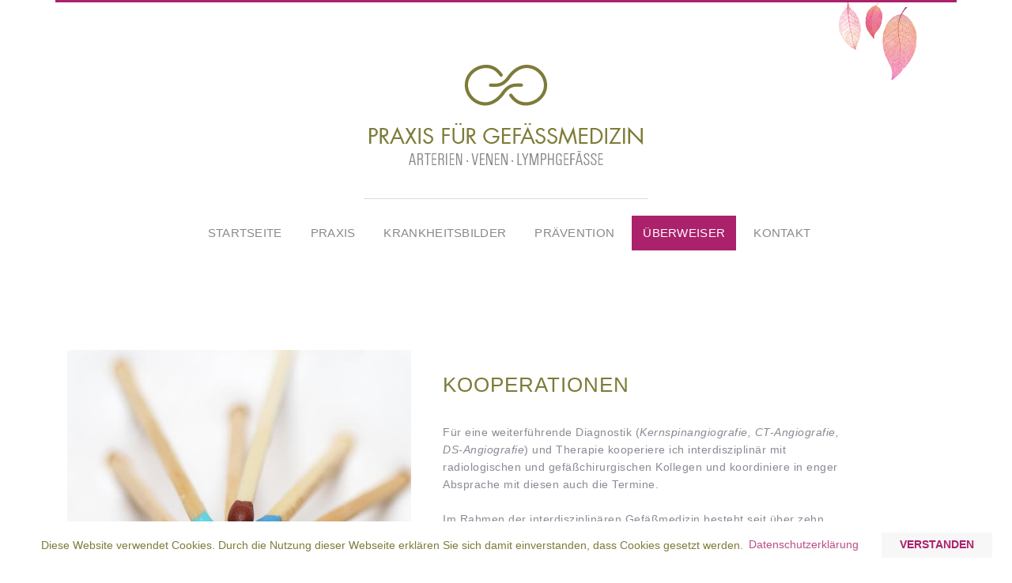

--- FILE ---
content_type: text/html
request_url: https://praxis-gefaessmedizin.com/ueberweiser/kooperationen.html
body_size: 10637
content:
<!DOCTYPE html>
<html lang="de">
<head>
<meta charset="UTF-8">
<meta http-equiv="X-UA-Compatible" content="IE=edge">
<meta name="viewport" content="width=device-width, initial-scale=1">
<meta name="keywords" content="Praxis für Gefäßmedizin München, Tegernsee, Krampfadern, Besenreiser, Thrombose, Schaufensterkrankheit, Halsschlagaderverengung, Lip- und Lymphödem, Chronische Beinwunden, venöse Erkrankungen, arterielle Erkrankungen, lymphatische Erkrankungen">
<meta name="description" content="Praxis für Gefäßmedizin München am Tegernsee, Behandlung von Krampfadern, Besenreiser, Thrombose, Schaufensterkrankheit, Halsschlagaderverengung, Lip- und Lymphödem, Chronische Beinwunden">
<title>Praxis für Gefäßmedizin München Tegernsee</title>
<!-- Bootstrap -->
<link href="../css/bootstrap.css" rel="stylesheet">
<link href="../css/gefaessmedizin.css" rel="stylesheet">
<link rel="shortcut icon" href="../images/zwernemann.png">

<!-- HTML5 shim and Respond.js for IE8 support of HTML5 elements and media queries -->
<!-- WARNING: Respond.js doesn't work if you view the page via file:// -->
<!--[if lt IE 9]>
		  <script src="https://oss.maxcdn.com/html5shiv/3.7.2/html5shiv.min.js"></script>
		  <script src="https://oss.maxcdn.com/respond/1.4.2/respond.min.js"></script>
		<![endif]-->
	<link rel="stylesheet" type="text/css" href="//cdnjs.cloudflare.com/ajax/libs/cookieconsent2/3.0.3/cookieconsent.min.css"/>
	<script src="//cdnjs.cloudflare.com/ajax/libs/cookieconsent2/3.0.3/cookieconsent.min.js"></script>
	<script>
		window.addEventListener( "load", function () {
			window.cookieconsent.initialise( {
				"palette": {
					"popup": {
						"background": "#ffffff",
						"text": "#7d7b38"
					},
					"button": {
						"background": "#f7f7f7",
						"text": "#ab216b"
					}
				},
				"content": {
					"message": "Diese Website verwendet Cookies. Durch die Nutzung dieser Webseite erklären Sie sich damit einverstanden, dass Cookies gesetzt werden. ",
					"dismiss": "VERSTANDEN",
					"link": "Datenschutzerklärung",
					"href": "../datenschutz/datenschutz.html"
				}
			} )
		} );
	</script>
</head>
<body>
<div class="container">
  <div class="row">
    <div class="col-lg-12 pagerand"></div>
  </div>
</div>
<div class="container">
  <div class="row">
    <div class="col-lg-12 logorand"></div>
  </div>
  <div class="row">
    <div class="col-lg-12 text-center"><a href="../index.html" target="_self"><img src="../images/logo_praxis-gefaessmedizin-muenchen.png" alt="Praxis für Gefäßmedizin Tegernsee München" class="logo img-responsive center-block" title="Praxis für Gefäßmedizin Tegernsee München"></a>
      <div class="toplinie center-block"></div>
    </div>
  </div>
</div>
<div class="container">
  <div class="row">
    <div class="col-lg-12">
      <nav class="navbar navbar-default">
        <div class="container-fluid">
          <div class="navbar-header">
            <button type="button" class="navbar-toggle collapsed" data-toggle="collapse" data-target="#defaultNavbar1" aria-expanded="false"><span class="sr-only">Toggle navigation</span><span class="icon-bar"></span><span class="icon-bar"></span><span class="icon-bar"></span></button>
          </div>
          <!-- Collect the nav links, forms, and other content for toggling -->
          <div class="collapse navbar-collapse" id="defaultNavbar1">
            <ul class="nav navbar-nav ">
              <li><a href="../index.html" title="Gefäßmedizin München" target="_self">STARTSEITE<span class="sr-only">(current)</span></a></li>
              <li class="dropdown"><a href="#" title="Praxis für Gefäßmedizin Tegernsee" class="dropdown-toggle" aria-expanded="false" aria-haspopup="true" role="button" data-toggle="dropdown">PRAXIS</a>
                <ul class="dropdown-menu">
                  <li><a href="../gefaessmedizin/praxis-profil.html" title="Praxis Profil" target="_self">Profil</a></li>
                  <li><a href="../gefaessmedizin/dr-zwernemann.html" title="Dr. med. Zwernemann" target="_self">Dr. med. Zwernemann</a></li>
                  <li><a href="../gefaessmedizin/praxis-team.html" title="Praxis Team" target="_self">Team</a></li>
                  <li><a href="../gefaessmedizin/praxis-raeume.html" title="Praxisräume" target="_self">Räume</a></li>
                </ul>
              </li>
              <li class="dropdown"><a href="#" title="Gefäßerkrankungen" class="dropdown-toggle" aria-expanded="false" aria-haspopup="true" role="button" data-toggle="dropdown">KRANKHEITSBILDER</a>
                <ul class="dropdown-menu">
                  <li><a href="../gefaesserkrankungen/arterielle-erkrankungen.html" title="Arterielle Erkrankungen" target="_self">Arterielle Erkrankungen</a></li>
                  <li><a href="../gefaesserkrankungen/venoese-erkrankungen.html" title="Venöse Erkrankungen" target="_self">Venöse Erkrankungen</a></li>
                  <li><a href="../gefaesserkrankungen/lymphatische-erkrankungen.html" title="Lymphatische Erkrankungen" target="_self">Lymphatische Erkrankungen</a></li>
                </ul>
              </li>
              <li class="dropdown"><a href="#" title="Früherkennung Gefäßerkrankung" class="dropdown-toggle" aria-expanded="false" aria-haspopup="true" role="button" data-toggle="dropdown">PRÄVENTION</a>
                <ul class="dropdown-menu">
                  <li><a href="../gefaesserkrankung/risikogruppen.html" title="Risikogruppen Gefäßerkrankungen" target="_self">Risikogruppen</a></li>
                  <li><a href="../gefaesserkrankung/untersuchungsangebote.html" title="Untersuchungsangebote Gefäßerkrankung" target="_self">Untersuchungsangebote</a></li>
                  <li><a href="../gefaesserkrankung/verhalten-erkrankungen.html" title="Verhalten bei Erkrankungen" target="_self">Verhalten</a></li>
                  <li><a href="../gefaesserkrankung/ernaehrung.html" title="Ernährung Gefäßmedizin" target="_self">Ernährung</a></li>
                </ul>
              </li>
              <li class="dropdown active"><a href="#" title="Überweiser Angiologie" class="dropdown-toggle" aria-expanded="false" aria-haspopup="true" role="button" data-toggle="dropdown">ÜBERWEISER</a>
                <ul class="dropdown-menu">
                  <li><a href="koordination.html" title="Termine Angiologie Gefäßmedizin" target="_self">Koordination Termine</a></li>
                  <li><a href="erforderliche-informationen.html" title="Erforderliche Informationen" target="_self">Erforderliche Informationen</a></li>
                  <li class="active"><a href="#" title="Kooperationen Praxis Gefäßmedizin München" target="_self">Kooperationen</a></li>
                </ul>
              </li>
              <li class="dropdown"><a href="#" title="Kontakt Praxis für Gefäßmedizin" target="_self" class="dropdown-toggle" aria-expanded="false" aria-haspopup="true" role="button" data-toggle="dropdown">KONTAKT</a>
                <ul class="dropdown-menu">
                  <li><a href="../kontakt/anfahrt-sprechzeiten.html" title="Anfahrt &amp; Sprechzeiten Praxis am Tegernsee" target="_self">Anfahrt & Sprechzeiten</a></li>
                  <li><a href="../kontakt/patienteninformation.html" title="Information für Patienten" target="_self">Patienteninformation</a></li>
                </ul>
              </li>
            </ul>
          </div>
          <!-- /.navbar-collapse --> 
        </div>
        <!-- /.container-fluid --> 
      </nav>
    </div>
  </div>
</div>
<div class="container">
  <div class="row">
    <div class="col-md-12 rand3"></div>
  </div>
</div>
<div class="container">
  <div class="row">
    <div class="col-lg-5 col-md-5 col-sm-6 col-xs-12">
      <div class="col-xs-5 col-lg-12 col-md-12 col-sm-9"><img src="../images/kooperationen-praxis.jpg" alt="Kooperationen" class="img-responsive mainpics"/></div>
    </div>
    <div class="col-lg-6 maintextbox col-xs-12 col-md-7 col-sm-9">
      <h1 class="h1">KOOPERATIONEN<br>
      </h1>
      <p class="p maintext">Für eine weiterführende Diagnostik (<em>Kernspinangiografie, CT-Angiografie, DS-Angiografie</em>)  und Therapie  kooperiere ich  interdisziplinär mit radiologischen und gefäßchirurgischen  Kollegen und koordiniere in enger Absprache mit diesen auch die Termine.<br>
        <br>
        Im Rahmen der interdisziplinären Gefäßmedizin besteht seit über zehn Jahren  ein angiologischer Qualitätszirkel mit der Radiologie und Gefäßchirurgie im Krankenhaus Agatharied.  In  diesem Kolloquium treffen wir Angiologen (<em>-innen</em>) mit der Gefäßchirurgie und Radiologie und manchmal auch mit den anwesenden Patienten  gemeinsam Therapieentscheidungen. Es besteht auch die Möglichkeit für Hausärzte oder den betroffenen Patienten diesem Kolloquium beizuwohnen. <br>
        <br>
        Je nach Wohnort und Wunsch des Patienten bestehen auch Kooperationen mit anderen gefäßmedizinisch tätigen Kollegen im oder außerhalb des Landkreises. <br>
      </p>
    </div>
  </div>
</div>
<div class="container">
  <div class="row">
    <div class="col-md-12 rand3"></div>
  </div>
</div>
<div class="container">
  <div class="row">
    <div id="footer">
      <div class="col-md-4 footerbox1 col-lg-3 col-sm-6 col-xs-12">
        <p class="pfooter">DR. MED. BIRGIT ZWERNEMANN<br>
          INTERNISTIN ∙ ANGIOLOGIE<br>
          <br>
          Tegernseerstr.101<br>
          83700 Rottach-Egern<br>
        </p>
      </div>
      <div class="footerbox2 col-md-4 col-lg-4 col-sm-6 col-xs-12">
        <p class="pfooter"><a href="tel:080226605020" class="white">Fon 08022 . 660 50 - 20</a><br>
          Fax 08022 . 660 50 - 21 <br>
          <a href="mailto:kontakt@praxis-gefaessmedizin.com" title="kontakt@praxis-gefaessmedizin.com">kontakt@praxis-gefaessmedizin.com</a></p>
      </div>
      <div class="footerbox3 col-lg-3 col-sm-6 col-md-4 col-xs-12">
        <p class="pfooter"> SPRECHZEITEN<br>
          Mo 09:00 - 14:00 Uhr<br>
          Di und Do 09:00 - 16:00 Uhr<br>
          Fr 09:00 - 12:00 Uhr<br>
          und nach Vereinbarung </p>
      </div>
      <div class="impressum col-md-2 col-sm-2 col-lg-2 col-xs-4"> <a href="../impressum/dr-zwernemann.html" title="Impressum Praxis München" target="_self" class="magenta">IMPRESSUM</a><br>
<a href="../datenschutz/datenschutz.html" title="Datenschutzerklärung" target="_self" class="magenta">DATENSCHUTZ</a><br>
 </div>
    </div>
  </div>
</div>

<!-- jQuery (necessary for Bootstrap's JavaScript plugins) --> 
<script src="../js/jquery-1.11.3.min.js"></script> 

<!-- Include all compiled plugins (below), or include individual files as needed --> 
<script src="../js/bootstrap.js"></script>
</body>
</html>

--- FILE ---
content_type: text/css
request_url: https://praxis-gefaessmedizin.com/css/gefaessmedizin.css
body_size: 15413
content:
@charset "UTF-8";
/* CSS Document */
html, body {
	width: 100%;
	height: 100%;
	font-family: "Helvetica";
}
a {
	color: inherit;
	text-decoration: none!important;
}
a:hover{
	color: inherit;
	text-decoration: none!important;
}
/*ROW COL
======================================*/
.row {
	margin-right: 0px;
	margin-left: 0px;
}
.col-xs-1, .col-sm-1, .col-md-1, .col-lg-1, .col-xs-2, .col-sm-2, .col-md-2, .col-lg-2, .col-xs-3, .col-sm-3, .col-md-3, .col-lg-3, .col-xs-4, .col-sm-4, .col-md-4, .col-lg-4, .col-xs-5, .col-sm-5, .col-md-5, .col-lg-5, .col-xs-6, .col-sm-6, .col-md-6, .col-lg-6, .col-xs-7, .col-sm-7, .col-md-7, .col-lg-7, .col-xs-8, .col-sm-8, .col-md-8, .col-lg-8, .col-xs-9, .col-sm-9, .col-md-9, .col-lg-9, .col-xs-10, .col-sm-10, .col-md-10, .col-lg-10, .col-xs-11, .col-sm-11, .col-md-11, .col-lg-11, .col-xs-12, .col-sm-12, .col-md-12, .col-lg-12 {
	position: relative;
	min-height: 1px;
	padding-right: 0px;
	padding-left: 0px;
}
/*ROW COL
======================================*/


/*SCHRIFTEN
======================================*/
.h1 {
	font-family: "Helvetica Neue", Helvetica, Arial, "sans-serif";
	font-weight: 300!important;
	letter-spacing: 1px;
	font-size: 26px!important;
	color: #7d7b38!important;
	line-height: 29px!important;
	text-shadow: none !important;
}
.h2 {
	font-family: "Helvetica Neue", Helvetica, Arial, "sans-serif";
	font-weight: 300!important;
	letter-spacing: 1px;
	font-size: 26px!important;
	color: #868b87!important;
	line-height: 28px!important;
	text-shadow: none !important;
}
.h3 {
	font-family: "Helvetica Neue", Helvetica, Arial, "sans-serif";
	font-weight: 100!important;
	letter-spacing: 0.1px;
	font-size: 24px!important;
	line-height: 26px!important;
	text-shadow: none !important;
	font-style: italic!important;
	color: #78A7b5!important;
	padding-bottom: 10px;
	text-align: left;
}
.h4 {
	font-family: "Helvetica Neue", Helvetica, Arial, "sans-serif";
	font-size: 15px!important;
	color: #d4cec1!important;
	letter-spacing: 0.5px !important;
	line-height: 22px!important;
	font-weight: 400!important;
	text-align: left;
}
.h5 {
	font-family: "Helvetica Neue", Helvetica, Arial, "sans-serif";
	font-size: 15px!important;
	color: #988b68!important;
	font-weight: 400!important;
	letter-spacing: 0.5px;
	font-style: italic!important;
	line-height: 22px!important;
	text-align: left;
}
.h6 {
	font-family: "Helvetica Neue", Helvetica, Arial, "sans-serif";
	font-size: 15px!important;
	font-weight: 400!important;
	letter-spacing: 0.5px;
	color: #78A7b5!important;
	line-height: 22px!important;
	text-align: left;
}
.p {
	font-family: "Helvetica Neue", Helvetica, Arial, "sans-serif";
	font-size: 14px !important;
	color: #888b94!important;
	letter-spacing: 0.5px !important;
	line-height: 22px!important;
	font-weight: 400!important;
	text-shadow: none !important;
}
.gruen {
	color: #7e7c3a!important;
}
.magenta {
	color: #ab216b!important;
}
/*SCHRIFTEN
======================================*/


.pagerand {
	background-color: #ab216b;
	height: 3px;
}
.logorand {
	height: 98px;
	background: url(../images/praxis-gefaessmedizin.png);
	background-repeat: no-repeat;
	background-position: right 0px;
	right: 50px;
}
.logo {
	padding-bottom: 45px;
	margin-top: -20px;
}
.blaetter {
	float: right;
}
.toplinie {
	margin-top: -5px;
	width: 360px;
	border-top: 1px solid #dadbda;
	margin-bottom: 20px;
}
.toplinie1 {
	margin-top: 20px;
	width: 260px;
	border-top: 1px solid #dadbda;
	margin-bottom: 30px;
}
/*NAVIGATION
======================================*/
.dropdown-menu > .active > a, .dropdown-menu > .active > a:hover, .dropdown-menu > .active > a:focus {
    color: #b60068!important;
    text-decoration: none;
    background-color: #fff!important;
    outline: 0;
}

.navbar .navbar-nav {
	display: inline-block;
	float: none;
	vertical-align: top;
}
.navbar .navbar-collapse {
	text-align: center;
}
.navbar-default {
	background-color: #fff;
	border-color: #fff;
}
.navbar-default .navbar-brand {
	color: #868b87;
}
.navbar-default .navbar-brand:hover, .navbar-default .navbar-brand:focus {
	color: #5e5e5e;
	background-color: transparent;
}
.navbar-default .navbar-text {
	font-family: "Helvetica Neue", Helvetica, Arial, "sans-serif";
	font-size: 15px;
	letter-spacing: 0.02em;
	color: #868b87;
	margin-left: 8px;
}
.navbar-default .navbar-nav > li > a {
	font-family: "Helvetica Neue", Helvetica, Arial, "sans-serif";
	font-size: 15px;
	line-height: 22px;
	letter-spacing: 0.02em;
	padding: 11px 14px 11px 14px;
	vertical-align: top;
	color: #868b87;
	margin-left: 8px;
}
.navbar-default .navbar-nav > li > a:hover, .navbar-default .navbar-nav > li > a:focus {
	font-family: "Helvetica Neue", Helvetica, Arial, "sans-serif";
	font-size: 15px;
	letter-spacing: 0.02em;
	color: #ab216b;
	background-color: transparent;
	margin-left: 8px;
}
.navbar-default .navbar-nav > .active > a, .navbar-default .navbar-nav > .active > a:hover, .navbar-default .navbar-nav > .active > a:focus {
	font-family: "Helvetica Neue", Helvetica, Arial, "sans-serif";
	font-size: 15px;
	line-height: 22px;
	color: #fff;
	text-decoration: none;
	padding: 11px 14px 11px 14px;
	background: #ab216b;
	vertical-align: top;
	letter-spacing: 0.02em;
}
.navbar-default .navbar-nav > .disabled > a, .navbar-default .navbar-nav > .disabled > a:hover, .navbar-default .navbar-nav > .disabled > a:focus {
	color: #fff;
	background-color: transparent;
}
.navbar-default .navbar-toggle {
	border-color: #b8b66e;
}
.navbar-default .navbar-toggle:hover, .navbar-default .navbar-toggle:focus {
	background-color: #f3f3f3;
}
.navbar-default .navbar-toggle .icon-bar {
	background-color: #b8b66e;
}
.navbar-default .navbar-collapse, .navbar-default .navbar-form {
	border-color: #fff;
}
.navbar-default .navbar-nav > .open > a, .navbar-default .navbar-nav > .open > a:hover, .navbar-default .navbar-nav > .open > a:focus {
	color: #868b87;
	background-color: #fff;
}
.dropdown-menu {
	display: none;
	float: left;
	min-width: 180px;
	padding: 2px 5;
	margin: 3px 0;
	font-size: 13px;
	letter-spacing: 0.04em;
	text-align: left;
	list-style: none;
	background-color: #fbfbfb;
	-webkit-background-clip: padding-box;
	background-clip: padding-box;
	border: 0px !important;
	border-radius: 0px;
	-webkit-box-shadow: 0 0px 0px rgba(0, 0, 0, 0);
	box-shadow: 0 0px 0px rgba(0, 0, 0, 0);
}
.dropdown-menu > li > a {
	display: block;
	padding: 3px 23px;
	clear: both;
	font-weight: normal;
	line-height: 20px;
	color: #868b87;
	white-space: nowrap;
}
.dropdown-menu > li > a:hover, .dropdown-menu > li > a:focus {
	color: #ab216b!important;
	text-decoration: none!important;
	background-color: #fff!important;
}

@media (max-width: 767px) {
.navbar .navbar-collapse {
	text-align: left;
}
.navbar-default .navbar-nav > .active > a, .navbar-default .navbar-nav > .active > a:hover, .navbar-default .navbar-nav > .active > a:focus {
	font-family: "Helvetica Neue", Helvetica, Arial, "sans-serif";
	font-size: 15px;
	line-height: 22px;
	color: #ab216b;
	text-decoration: none;
	background: #fff;
	vertical-align: top;
	letter-spacing: 0.02em;
}
.navbar-default .navbar-nav .open .dropdown-menu > li > a {
	color: #868b87;
}
.navbar-default .navbar-nav > .open > a, .navbar-default .navbar-nav > .open > a:hover, .navbar-default .navbar-nav > .open > a:focus {
	color: #868b87;
	background-color: #fff;
}
.navbar-default .navbar-brand:hover, .navbar-default .navbar-brand:focus {
	color: #ab216b;
	background-color: transparent;
}
}

@media (min-width: 768px) {
.navbar > .container .navbar-brand, .navbar > .container-fluid .navbar-brand {
	margin-left: 0px !important;
}
}

@media (max-width: 991px) {
.navbar-header {
	float: none;
}
.navbar-toggle {
	display: block;
}
.navbar-collapse.collapse {
	display: none!important;
}
.navbar-nav {
	float: none!important;
}
/* since 3.1.0 */
.navbar-collapse.collapse.in {
	display: block!important;
}
.navbar-nav>li {
	float: none!important;
}
.navbar-nav>li>a {
}
.collapsing {
	overflow: hidden!important;
}
.navbar .navbar-collapse {
	text-align: left;
}
.navbar-default .navbar-nav > .active > a, .navbar-default .navbar-nav > .active > a:hover, .navbar-default .navbar-nav > .active > a:focus {
	font-family: "Helvetica Neue", Helvetica, Arial, "sans-serif";
	font-size: 15px;
	line-height: 22px;
	color: #ab216b;
	text-decoration: none;
	background: #fff;
	vertical-align: top;
	letter-spacing: 0.02em;
}
}
/*NAVIGATION
======================================*/

/*SLIDER
======================================*/
.carousel-control {
	background-image: none!important;
	box-shadow: none!important;
}
.sliderbox {
	padding-top: 50px;
}
.slidertextbox {
	text-align: left;
	width: auto;
}
a.slider-link {
	color: #ab216b !important;
}
a.slider-link:hover {
	color: #7e7c3a!important;
}
.sliderh1 {
	font-family: "futura-pt", sans-serif!important;
	font-weight: 100!important;
	letter-spacing: 0.1px;
	font-size: 30px!important;
	color: #988b68!important;
	line-height: 28px!important;
	text-shadow: none !important;
	vertical-align: middle;
}
.sliderp {
	font-family: "futura-pt", sans-serif!important;
	font-size: 15px!important;
	color: #7b7e86!important;
	letter-spacing: 0.5px !important;
	line-height: 22px!important;
	font-weight: 400;
	text-shadow: none;
}
.carousel-control .glyphicon-chevron-left, .carousel-control .glyphicon-chevron-right, .carousel-control .icon-prev, .carousel-control .icon-next {
	width: 26px;
	height: 14px;
	top: 55%;
}

@media(min-width:1200px) {
.carousel-caption {
	width: 250px;
	left: 60%;
	top: 12%;
}
.carousel-indicators {
	left: 25%;
	width: 120px;
	margin-left: 0%;
}
}

@media(max-width:1199px) {
.carousel-caption {
	width: 250px;
	left: 60%;
	top: 12%;
}
.carousel-indicators {
	left: 19%;
	width: 120px;
	margin-left: 0%;
}
.carousel-control.right {
	margin-right: -80px;
}
.carousel-control.left {
	margin-left: -80px;
}
}

@media(max-width:991px) {
.carousel-caption {
	width: 250px;
	left: 60%;
	top: 9%;
}
.carousel-indicators {
	left: 16%;
	width: 120px;
	margin-left: 0%;
}
.carousel-control.right {
	margin-right: -80px;
}
.carousel-control.left {
	margin-left: -80px;
}
}

@media(max-width:767px) {
.glyphicon-chevron-right {
	top: 10%;
}
.glyphicon-chevron-left {
	top: 10%;
}
.carousel-caption {
	width: auto;
	margin-top: 44%;
	left: 20px;
	top: 12%;
}
.carousel-inner {
	height: 520px;
}
.carousel-indicators {
	display: none;
}
}

@media (max-width:400px) {
.carousel-inner {
	height: 440px;
}
.left.carousel-control {
	margin-top: -20%;
}
.right.carousel-control {
	margin-top: -20px;
}
.carousel-control.right {
	display: none;
}
.carousel-control.left {
	display: none;
}
.carousel-indicators {
	display: none;
}
.logorand {
	background-size: 20%;
	right: 10px;
}
}
/*SLIDER
======================================*/


/*RAND
======================================*/
.rand1 {
	margin-top: 80px;
}
.rand2 {
	margin-top: 40px;
}
.rand3 {
	margin-top: 100px;
}
/*RAND
======================================*/

/*TEASER
======================================*/
.teaserimgleftgross {
	float: left;
}
.teaserimgleftklein {
	float: left;
	padding-left: 20px;
}
.teasertextleft {
	float: left;
	padding-left: 20px;
	padding-top: 20px;
	max-width: 500px;
}
.teaserimgrightgross {
	float: right;
}
.teaserimgrightklein {
	float: right;
	padding-right: 20px;
}
.teasertextright {
	float: right;
	padding-top: 20px;
	max-width: 500px;
	padding-right: 20px;
}
.teasertextbox {
	padding-top: 24px;
}
/*TEASER
======================================*/

/*MAIN CONTENT
======================================*/
.maintextbox {
	max-width: 540px;
	padding-top: 10px;
	padding-left: 15px;
}

.maintext {
	padding-top: 24px;
}
.mainpics {
	padding-left: 15px;
	padding-right: 25px;
}
/*MAIN CONTENT
======================================*/

/*FOOTER
======================================*/
.white {
	color: #fff!important;
}
.pfooter {
	font-family: "Helvetica Neue", Helvetica, Arial, "sans-serif";
	font-size: 14px !important;
	color: #fff!important;
	letter-spacing: 0.5px !important;
	line-height: 22px!important;
	font-weight: 400!important;
}
#footer {
	min-height: 490px;
	background: url(../images/footer.jpg);
	background-repeat: no-repeat;
	position: relative;
	width: 100%;
	height: 100%;
	margin-left: auto;
	margin-right: auto;
}

@media(min-width:1200px) {
.footerbox1 {
	padding-left: 35px;
	padding-top: 25%;
}
.footerbox2 {
	padding-left: 35px;
	padding-top: 25%;
}
.footerbox3 {
	padding-left: 35px;
	padding-top: 25%;
}
.impressum {
	float: right;
	padding-top: 25%;
}
}

@media(max-width:1199px) {
.footerbox1 {
	padding-left: 35px;
	padding-top: 27%;
}
.footerbox2 {
	padding-left: 35px;
	padding-top: 27%;
}
.footerbox3 {
	padding-left: 35px;
	padding-top: 27%;
}
.impressum {
	float: right;
	padding-top: 5%;
}
}

@media(max-width:991px) {
.footerbox1 {
	padding-left: 35px;
	padding-top: 35%;
}
.footerbox2 {
	padding-left: 35px;
	padding-top: 35%;
}
.footerbox3 {
	padding-left: 35px;
	padding-top: 2%;
}
.impressum {
	float: right;
	padding-top: 8%;
	padding-bottom: 4%;
}
}

@media(max-width:767px) {
#footer {
	background-image: url(../images/footer_768.jpg);
	background-repeat: no-repeat;
	position: relative;
	width: 100%;
	height: 100%;
	margin-left: auto;
	margin-right: auto;
}
.footerbox1 {
	padding-left: 35px;
	padding-top: 18%;
}
.footerbox2 {
	padding-left: 35px;
	padding-top: 2%;
}
.footerbox3 {
	padding-left: 35px;
	padding-top: 2%;
}
.impressum {
	float: right;
	text-align: right;
	padding-right: 20px;
	padding-top: 5%;
	padding-bottom: 5%;
}
}

@media(max-width:740px) {
#footer {
	background-image: url(../images/footer_768.jpg);
	background-repeat: no-repeat;
	position: relative;
	width: 100%;
	height: 100%;
	margin-left: auto;
	margin-right: auto;
}
.footerbox1 {
	padding-left: 35px;
	padding-top: 18%;
}
.footerbox2 {
	padding-left: 35px;
	padding-top: 5%;
}
.footerbox3 {
	padding-left: 35px;
	padding-top: 2%;
}
.impressum {
	float: right;
	padding-top: 8%;
	padding-bottom: 4%;
}
}

@media(max-width:540px) {
#footer {
	background-image: url(../images/footer_768.jpg);
	background-repeat: no-repeat;
	position: relative;
	width: 100%;
	height: 100%;
	margin-left: auto;
	margin-right: auto;
}
.footerbox1 {
	padding-left: 20px;
	padding-top: 30%;
}
.footerbox2 {
	padding-left: 20px;
	padding-top: 2%;
}
.footerbox3 {
	padding-left: 20px;
	padding-top: 2%;
}
.impressum {
	float: right;
	text-align: right;
	padding-right: 20px;
	padding-top: 10%;
	padding-bottom: 10%;
}
}

@media(max-width:400px) {
#footer {
	background-image: url(../images/footer_768.jpg);
	background-repeat: no-repeat;
	position: relative;
	width: 100%;
	height: 100%;
	margin-left: auto;
	margin-right: auto;
}
.footerbox1 {
	padding-left: 20px;
	padding-top: 43%;
}
.footerbox2 {
	padding-left: 20px;
	padding-top: 2%;
}
.footerbox3 {
	padding-left: 20px;
	padding-top: 2%;
}
.impressum {
	float: right;
	text-align: right;
	padding-right: 20px;
	padding-top: 20%;
	padding-bottom: 10%;
}
}

/*FOOTER
======================================*/
.cc-revoke, .cc-window {
	font-family: "Helvetica Neue", Helvetica, Arial, "sans-serif";    
    font-size: 14px !important;
    line-height: 1.5em;
    text-align: center !important;
}

.cc-link {
	font-family: "Helvetica Neue", Helvetica, Arial, "sans-serif";    
	font-size: 14px !important;
    color: #ab216b !important;
    text-decoration: none !important;
}
.cc-btn {
    display: block;
    padding: .4em .8em;
    font-size: 14px !important;
    font-weight: 0 !important;
    border-width: 0px !important;
    border-style: none!important;
    white-space: nowrap!important;
}
